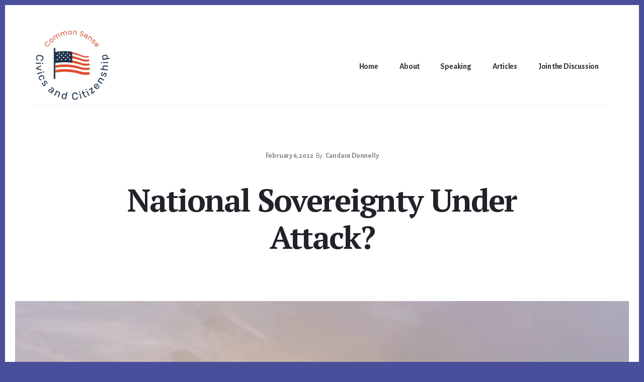

--- FILE ---
content_type: text/html; charset=UTF-8
request_url: https://civicsandcitizenship.org/national-sovereignty-under-attack/
body_size: 14682
content:
<!DOCTYPE html>
<html lang="en-US">
<head >
<meta charset="UTF-8" />
<meta name="viewport" content="width=device-width, initial-scale=1" />
<title>National Sovereignty Under Attack? | Civics &amp; Citizenship</title>
<script type="text/javascript">
/* <![CDATA[ */
window.koko_analytics = {"url":"https:\/\/civicsandcitizenship.org\/wp-admin\/admin-ajax.php?action=koko_analytics_collect","site_url":"https:\/\/civicsandcitizenship.org","post_id":1802,"path":"\/national-sovereignty-under-attack\/","method":"cookie","use_cookie":true};
/* ]]> */
</script>
<!-- Jetpack Site Verification Tags -->
<meta name="google-site-verification" content="O6YSOF690p5jiJ0UxzfoKIoHhK8LEc34ONXfxfsdvBQ" />
<meta name="dc.title" content="National Sovereignty Under Attack? | Civics &amp; Citizenship">
<meta name="dc.description" content="How do you react to the national news lately? You might find the news promising if you believe our country is outdated, in need of change, that the globe can reach utopia, that freedom is suitable for some and wrong for others, that the benefit of the law is for&hellip;">
<meta name="dc.relation" content="https://civicsandcitizenship.org/national-sovereignty-under-attack/">
<meta name="dc.source" content="https://civicsandcitizenship.org/">
<meta name="dc.language" content="en_US">
<meta name="description" content="How do you react to the national news lately? You might find the news promising if you believe our country is outdated, in need of change, that the globe can reach utopia, that freedom is suitable for some and wrong for others, that the benefit of the law is for&hellip;">
<meta name="robots" content="index, follow, max-snippet:-1, max-image-preview:large, max-video-preview:-1">
<link rel="canonical" href="https://civicsandcitizenship.org/national-sovereignty-under-attack/">
<meta property="og:url" content="https://civicsandcitizenship.org/national-sovereignty-under-attack/">
<meta property="og:site_name" content="Civics &amp; Citizenship">
<meta property="og:locale" content="en_US">
<meta property="og:type" content="article">
<meta property="article:author" content="https://www.facebook.com/commonsensecivics/">
<meta property="article:publisher" content="https://www.facebook.com/commonsensecivics/">
<meta property="article:section" content="Articles">
<meta property="article:tag" content="Freedom">
<meta property="article:tag" content="Liberty">
<meta property="og:title" content="National Sovereignty Under Attack? | Civics &amp; Citizenship">
<meta property="og:description" content="How do you react to the national news lately? You might find the news promising if you believe our country is outdated, in need of change, that the globe can reach utopia, that freedom is suitable for some and wrong for others, that the benefit of the law is for&hellip;">
<meta property="og:image" content="https://civicsandcitizenship.org/wp-content/uploads/2020/11/IMG_0160.jpeg">
<meta property="og:image:secure_url" content="https://civicsandcitizenship.org/wp-content/uploads/2020/11/IMG_0160.jpeg">
<meta property="og:image:width" content="800">
<meta property="og:image:height" content="1067">
<meta property="og:image:alt" content="sunrising over a dusty field">
<meta name="twitter:card" content="summary">
<meta name="twitter:title" content="National Sovereignty Under Attack? | Civics &amp; Citizenship">
<meta name="twitter:description" content="How do you react to the national news lately? You might find the news promising if you believe our country is outdated, in need of change, that the globe can reach utopia, that freedom is suitable for some and wrong for others, that the benefit of the law is for&hellip;">
<meta name="twitter:image" content="https://civicsandcitizenship.org/wp-content/uploads/2020/11/IMG_0160.jpeg">
<link rel='dns-prefetch' href='//www.googletagmanager.com' />
<link rel='dns-prefetch' href='//stats.wp.com' />
<link rel='dns-prefetch' href='//maxcdn.bootstrapcdn.com' />
<link rel='dns-prefetch' href='//fonts.googleapis.com' />
<link rel='dns-prefetch' href='//code.ionicframework.com' />
<link rel='dns-prefetch' href='//v0.wordpress.com' />
<link rel='preconnect' href='//c0.wp.com' />
<link rel="alternate" type="application/rss+xml" title="Civics &amp; Citizenship &raquo; Feed" href="https://civicsandcitizenship.org/feed/" />
<link rel="alternate" title="oEmbed (JSON)" type="application/json+oembed" href="https://civicsandcitizenship.org/wp-json/oembed/1.0/embed?url=https%3A%2F%2Fcivicsandcitizenship.org%2Fnational-sovereignty-under-attack%2F" />
<link rel="alternate" title="oEmbed (XML)" type="text/xml+oembed" href="https://civicsandcitizenship.org/wp-json/oembed/1.0/embed?url=https%3A%2F%2Fcivicsandcitizenship.org%2Fnational-sovereignty-under-attack%2F&#038;format=xml" />
<style id='wp-img-auto-sizes-contain-inline-css' type='text/css'>
img:is([sizes=auto i],[sizes^="auto," i]){contain-intrinsic-size:3000px 1500px}
/*# sourceURL=wp-img-auto-sizes-contain-inline-css */
</style>
<link rel='stylesheet' id='genesis-blocks-style-css-css' href='https://civicsandcitizenship.org/wp-content/plugins/genesis-blocks/dist/style-blocks.build.css?ver=1765834780' type='text/css' media='all' />
<link rel='stylesheet' id='breakthrough-pro-css' href='https://civicsandcitizenship.org/wp-content/themes/breakthrough-pro/style.css?ver=1.1.0' type='text/css' media='all' />
<style id='breakthrough-pro-inline-css' type='text/css'>
.has-primary-color {
	color: #4a4f9b !important;
}

.has-primary-background-color {
	background-color: #4a4f9b !important;
}

.has-secondary-color {
	color: #d2414b !important;
}

.has-secondary-background-color {
	background-color: #d2414b !important;
}

.content .wp-block-button .wp-block-button__link:focus,
.content .wp-block-button .wp-block-button__link:hover {
	background-color: #4a4f9b !important;
	color: #fff;
}

.content .wp-block-button.is-style-outline .wp-block-button__link:focus,
.content .wp-block-button.is-style-outline .wp-block-button__link:hover {
	border-color: #4a4f9b !important;
	color: #4a4f9b !important;
}

.entry-content .wp-block-pullquote.is-style-solid-color {
	background-color: #4a4f9b;
}


		.single .content .entry-content > p:first-of-type {
			font-size: 26px;
			font-size: 2.6rem;
			letter-spacing: -0.7px;
		}

		
/*# sourceURL=breakthrough-pro-inline-css */
</style>
<style id='wp-emoji-styles-inline-css' type='text/css'>

	img.wp-smiley, img.emoji {
		display: inline !important;
		border: none !important;
		box-shadow: none !important;
		height: 1em !important;
		width: 1em !important;
		margin: 0 0.07em !important;
		vertical-align: -0.1em !important;
		background: none !important;
		padding: 0 !important;
	}
/*# sourceURL=wp-emoji-styles-inline-css */
</style>
<style id='wp-block-library-inline-css' type='text/css'>
:root{--wp-block-synced-color:#7a00df;--wp-block-synced-color--rgb:122,0,223;--wp-bound-block-color:var(--wp-block-synced-color);--wp-editor-canvas-background:#ddd;--wp-admin-theme-color:#007cba;--wp-admin-theme-color--rgb:0,124,186;--wp-admin-theme-color-darker-10:#006ba1;--wp-admin-theme-color-darker-10--rgb:0,107,160.5;--wp-admin-theme-color-darker-20:#005a87;--wp-admin-theme-color-darker-20--rgb:0,90,135;--wp-admin-border-width-focus:2px}@media (min-resolution:192dpi){:root{--wp-admin-border-width-focus:1.5px}}.wp-element-button{cursor:pointer}:root .has-very-light-gray-background-color{background-color:#eee}:root .has-very-dark-gray-background-color{background-color:#313131}:root .has-very-light-gray-color{color:#eee}:root .has-very-dark-gray-color{color:#313131}:root .has-vivid-green-cyan-to-vivid-cyan-blue-gradient-background{background:linear-gradient(135deg,#00d084,#0693e3)}:root .has-purple-crush-gradient-background{background:linear-gradient(135deg,#34e2e4,#4721fb 50%,#ab1dfe)}:root .has-hazy-dawn-gradient-background{background:linear-gradient(135deg,#faaca8,#dad0ec)}:root .has-subdued-olive-gradient-background{background:linear-gradient(135deg,#fafae1,#67a671)}:root .has-atomic-cream-gradient-background{background:linear-gradient(135deg,#fdd79a,#004a59)}:root .has-nightshade-gradient-background{background:linear-gradient(135deg,#330968,#31cdcf)}:root .has-midnight-gradient-background{background:linear-gradient(135deg,#020381,#2874fc)}:root{--wp--preset--font-size--normal:16px;--wp--preset--font-size--huge:42px}.has-regular-font-size{font-size:1em}.has-larger-font-size{font-size:2.625em}.has-normal-font-size{font-size:var(--wp--preset--font-size--normal)}.has-huge-font-size{font-size:var(--wp--preset--font-size--huge)}.has-text-align-center{text-align:center}.has-text-align-left{text-align:left}.has-text-align-right{text-align:right}.has-fit-text{white-space:nowrap!important}#end-resizable-editor-section{display:none}.aligncenter{clear:both}.items-justified-left{justify-content:flex-start}.items-justified-center{justify-content:center}.items-justified-right{justify-content:flex-end}.items-justified-space-between{justify-content:space-between}.screen-reader-text{border:0;clip-path:inset(50%);height:1px;margin:-1px;overflow:hidden;padding:0;position:absolute;width:1px;word-wrap:normal!important}.screen-reader-text:focus{background-color:#ddd;clip-path:none;color:#444;display:block;font-size:1em;height:auto;left:5px;line-height:normal;padding:15px 23px 14px;text-decoration:none;top:5px;width:auto;z-index:100000}html :where(.has-border-color){border-style:solid}html :where([style*=border-top-color]){border-top-style:solid}html :where([style*=border-right-color]){border-right-style:solid}html :where([style*=border-bottom-color]){border-bottom-style:solid}html :where([style*=border-left-color]){border-left-style:solid}html :where([style*=border-width]){border-style:solid}html :where([style*=border-top-width]){border-top-style:solid}html :where([style*=border-right-width]){border-right-style:solid}html :where([style*=border-bottom-width]){border-bottom-style:solid}html :where([style*=border-left-width]){border-left-style:solid}html :where(img[class*=wp-image-]){height:auto;max-width:100%}:where(figure){margin:0 0 1em}html :where(.is-position-sticky){--wp-admin--admin-bar--position-offset:var(--wp-admin--admin-bar--height,0px)}@media screen and (max-width:600px){html :where(.is-position-sticky){--wp-admin--admin-bar--position-offset:0px}}

/*# sourceURL=wp-block-library-inline-css */
</style><style id='wp-block-paragraph-inline-css' type='text/css'>
.is-small-text{font-size:.875em}.is-regular-text{font-size:1em}.is-large-text{font-size:2.25em}.is-larger-text{font-size:3em}.has-drop-cap:not(:focus):first-letter{float:left;font-size:8.4em;font-style:normal;font-weight:100;line-height:.68;margin:.05em .1em 0 0;text-transform:uppercase}body.rtl .has-drop-cap:not(:focus):first-letter{float:none;margin-left:.1em}p.has-drop-cap.has-background{overflow:hidden}:root :where(p.has-background){padding:1.25em 2.375em}:where(p.has-text-color:not(.has-link-color)) a{color:inherit}p.has-text-align-left[style*="writing-mode:vertical-lr"],p.has-text-align-right[style*="writing-mode:vertical-rl"]{rotate:180deg}
/*# sourceURL=https://c0.wp.com/c/6.9/wp-includes/blocks/paragraph/style.min.css */
</style>
<style id='global-styles-inline-css' type='text/css'>
:root{--wp--preset--aspect-ratio--square: 1;--wp--preset--aspect-ratio--4-3: 4/3;--wp--preset--aspect-ratio--3-4: 3/4;--wp--preset--aspect-ratio--3-2: 3/2;--wp--preset--aspect-ratio--2-3: 2/3;--wp--preset--aspect-ratio--16-9: 16/9;--wp--preset--aspect-ratio--9-16: 9/16;--wp--preset--color--black: #000000;--wp--preset--color--cyan-bluish-gray: #abb8c3;--wp--preset--color--white: #ffffff;--wp--preset--color--pale-pink: #f78da7;--wp--preset--color--vivid-red: #cf2e2e;--wp--preset--color--luminous-vivid-orange: #ff6900;--wp--preset--color--luminous-vivid-amber: #fcb900;--wp--preset--color--light-green-cyan: #7bdcb5;--wp--preset--color--vivid-green-cyan: #00d084;--wp--preset--color--pale-cyan-blue: #8ed1fc;--wp--preset--color--vivid-cyan-blue: #0693e3;--wp--preset--color--vivid-purple: #9b51e0;--wp--preset--color--primary: #4a4f9b;--wp--preset--color--secondary: #d2414b;--wp--preset--gradient--vivid-cyan-blue-to-vivid-purple: linear-gradient(135deg,rgb(6,147,227) 0%,rgb(155,81,224) 100%);--wp--preset--gradient--light-green-cyan-to-vivid-green-cyan: linear-gradient(135deg,rgb(122,220,180) 0%,rgb(0,208,130) 100%);--wp--preset--gradient--luminous-vivid-amber-to-luminous-vivid-orange: linear-gradient(135deg,rgb(252,185,0) 0%,rgb(255,105,0) 100%);--wp--preset--gradient--luminous-vivid-orange-to-vivid-red: linear-gradient(135deg,rgb(255,105,0) 0%,rgb(207,46,46) 100%);--wp--preset--gradient--very-light-gray-to-cyan-bluish-gray: linear-gradient(135deg,rgb(238,238,238) 0%,rgb(169,184,195) 100%);--wp--preset--gradient--cool-to-warm-spectrum: linear-gradient(135deg,rgb(74,234,220) 0%,rgb(151,120,209) 20%,rgb(207,42,186) 40%,rgb(238,44,130) 60%,rgb(251,105,98) 80%,rgb(254,248,76) 100%);--wp--preset--gradient--blush-light-purple: linear-gradient(135deg,rgb(255,206,236) 0%,rgb(152,150,240) 100%);--wp--preset--gradient--blush-bordeaux: linear-gradient(135deg,rgb(254,205,165) 0%,rgb(254,45,45) 50%,rgb(107,0,62) 100%);--wp--preset--gradient--luminous-dusk: linear-gradient(135deg,rgb(255,203,112) 0%,rgb(199,81,192) 50%,rgb(65,88,208) 100%);--wp--preset--gradient--pale-ocean: linear-gradient(135deg,rgb(255,245,203) 0%,rgb(182,227,212) 50%,rgb(51,167,181) 100%);--wp--preset--gradient--electric-grass: linear-gradient(135deg,rgb(202,248,128) 0%,rgb(113,206,126) 100%);--wp--preset--gradient--midnight: linear-gradient(135deg,rgb(2,3,129) 0%,rgb(40,116,252) 100%);--wp--preset--font-size--small: 16px;--wp--preset--font-size--medium: 20px;--wp--preset--font-size--large: 24px;--wp--preset--font-size--x-large: 42px;--wp--preset--font-size--normal: 20px;--wp--preset--font-size--larger: 28px;--wp--preset--spacing--20: 0.44rem;--wp--preset--spacing--30: 0.67rem;--wp--preset--spacing--40: 1rem;--wp--preset--spacing--50: 1.5rem;--wp--preset--spacing--60: 2.25rem;--wp--preset--spacing--70: 3.38rem;--wp--preset--spacing--80: 5.06rem;--wp--preset--shadow--natural: 6px 6px 9px rgba(0, 0, 0, 0.2);--wp--preset--shadow--deep: 12px 12px 50px rgba(0, 0, 0, 0.4);--wp--preset--shadow--sharp: 6px 6px 0px rgba(0, 0, 0, 0.2);--wp--preset--shadow--outlined: 6px 6px 0px -3px rgb(255, 255, 255), 6px 6px rgb(0, 0, 0);--wp--preset--shadow--crisp: 6px 6px 0px rgb(0, 0, 0);}:where(.is-layout-flex){gap: 0.5em;}:where(.is-layout-grid){gap: 0.5em;}body .is-layout-flex{display: flex;}.is-layout-flex{flex-wrap: wrap;align-items: center;}.is-layout-flex > :is(*, div){margin: 0;}body .is-layout-grid{display: grid;}.is-layout-grid > :is(*, div){margin: 0;}:where(.wp-block-columns.is-layout-flex){gap: 2em;}:where(.wp-block-columns.is-layout-grid){gap: 2em;}:where(.wp-block-post-template.is-layout-flex){gap: 1.25em;}:where(.wp-block-post-template.is-layout-grid){gap: 1.25em;}.has-black-color{color: var(--wp--preset--color--black) !important;}.has-cyan-bluish-gray-color{color: var(--wp--preset--color--cyan-bluish-gray) !important;}.has-white-color{color: var(--wp--preset--color--white) !important;}.has-pale-pink-color{color: var(--wp--preset--color--pale-pink) !important;}.has-vivid-red-color{color: var(--wp--preset--color--vivid-red) !important;}.has-luminous-vivid-orange-color{color: var(--wp--preset--color--luminous-vivid-orange) !important;}.has-luminous-vivid-amber-color{color: var(--wp--preset--color--luminous-vivid-amber) !important;}.has-light-green-cyan-color{color: var(--wp--preset--color--light-green-cyan) !important;}.has-vivid-green-cyan-color{color: var(--wp--preset--color--vivid-green-cyan) !important;}.has-pale-cyan-blue-color{color: var(--wp--preset--color--pale-cyan-blue) !important;}.has-vivid-cyan-blue-color{color: var(--wp--preset--color--vivid-cyan-blue) !important;}.has-vivid-purple-color{color: var(--wp--preset--color--vivid-purple) !important;}.has-black-background-color{background-color: var(--wp--preset--color--black) !important;}.has-cyan-bluish-gray-background-color{background-color: var(--wp--preset--color--cyan-bluish-gray) !important;}.has-white-background-color{background-color: var(--wp--preset--color--white) !important;}.has-pale-pink-background-color{background-color: var(--wp--preset--color--pale-pink) !important;}.has-vivid-red-background-color{background-color: var(--wp--preset--color--vivid-red) !important;}.has-luminous-vivid-orange-background-color{background-color: var(--wp--preset--color--luminous-vivid-orange) !important;}.has-luminous-vivid-amber-background-color{background-color: var(--wp--preset--color--luminous-vivid-amber) !important;}.has-light-green-cyan-background-color{background-color: var(--wp--preset--color--light-green-cyan) !important;}.has-vivid-green-cyan-background-color{background-color: var(--wp--preset--color--vivid-green-cyan) !important;}.has-pale-cyan-blue-background-color{background-color: var(--wp--preset--color--pale-cyan-blue) !important;}.has-vivid-cyan-blue-background-color{background-color: var(--wp--preset--color--vivid-cyan-blue) !important;}.has-vivid-purple-background-color{background-color: var(--wp--preset--color--vivid-purple) !important;}.has-black-border-color{border-color: var(--wp--preset--color--black) !important;}.has-cyan-bluish-gray-border-color{border-color: var(--wp--preset--color--cyan-bluish-gray) !important;}.has-white-border-color{border-color: var(--wp--preset--color--white) !important;}.has-pale-pink-border-color{border-color: var(--wp--preset--color--pale-pink) !important;}.has-vivid-red-border-color{border-color: var(--wp--preset--color--vivid-red) !important;}.has-luminous-vivid-orange-border-color{border-color: var(--wp--preset--color--luminous-vivid-orange) !important;}.has-luminous-vivid-amber-border-color{border-color: var(--wp--preset--color--luminous-vivid-amber) !important;}.has-light-green-cyan-border-color{border-color: var(--wp--preset--color--light-green-cyan) !important;}.has-vivid-green-cyan-border-color{border-color: var(--wp--preset--color--vivid-green-cyan) !important;}.has-pale-cyan-blue-border-color{border-color: var(--wp--preset--color--pale-cyan-blue) !important;}.has-vivid-cyan-blue-border-color{border-color: var(--wp--preset--color--vivid-cyan-blue) !important;}.has-vivid-purple-border-color{border-color: var(--wp--preset--color--vivid-purple) !important;}.has-vivid-cyan-blue-to-vivid-purple-gradient-background{background: var(--wp--preset--gradient--vivid-cyan-blue-to-vivid-purple) !important;}.has-light-green-cyan-to-vivid-green-cyan-gradient-background{background: var(--wp--preset--gradient--light-green-cyan-to-vivid-green-cyan) !important;}.has-luminous-vivid-amber-to-luminous-vivid-orange-gradient-background{background: var(--wp--preset--gradient--luminous-vivid-amber-to-luminous-vivid-orange) !important;}.has-luminous-vivid-orange-to-vivid-red-gradient-background{background: var(--wp--preset--gradient--luminous-vivid-orange-to-vivid-red) !important;}.has-very-light-gray-to-cyan-bluish-gray-gradient-background{background: var(--wp--preset--gradient--very-light-gray-to-cyan-bluish-gray) !important;}.has-cool-to-warm-spectrum-gradient-background{background: var(--wp--preset--gradient--cool-to-warm-spectrum) !important;}.has-blush-light-purple-gradient-background{background: var(--wp--preset--gradient--blush-light-purple) !important;}.has-blush-bordeaux-gradient-background{background: var(--wp--preset--gradient--blush-bordeaux) !important;}.has-luminous-dusk-gradient-background{background: var(--wp--preset--gradient--luminous-dusk) !important;}.has-pale-ocean-gradient-background{background: var(--wp--preset--gradient--pale-ocean) !important;}.has-electric-grass-gradient-background{background: var(--wp--preset--gradient--electric-grass) !important;}.has-midnight-gradient-background{background: var(--wp--preset--gradient--midnight) !important;}.has-small-font-size{font-size: var(--wp--preset--font-size--small) !important;}.has-medium-font-size{font-size: var(--wp--preset--font-size--medium) !important;}.has-large-font-size{font-size: var(--wp--preset--font-size--large) !important;}.has-x-large-font-size{font-size: var(--wp--preset--font-size--x-large) !important;}
/*# sourceURL=global-styles-inline-css */
</style>

<style id='classic-theme-styles-inline-css' type='text/css'>
/*! This file is auto-generated */
.wp-block-button__link{color:#fff;background-color:#32373c;border-radius:9999px;box-shadow:none;text-decoration:none;padding:calc(.667em + 2px) calc(1.333em + 2px);font-size:1.125em}.wp-block-file__button{background:#32373c;color:#fff;text-decoration:none}
/*# sourceURL=/wp-includes/css/classic-themes.min.css */
</style>
<link rel='stylesheet' id='cff-css' href='https://civicsandcitizenship.org/wp-content/plugins/custom-facebook-feed/assets/css/cff-style.min.css?ver=4.3.4' type='text/css' media='all' />
<link rel='stylesheet' id='sb-font-awesome-css' href='https://maxcdn.bootstrapcdn.com/font-awesome/4.7.0/css/font-awesome.min.css?ver=6.9' type='text/css' media='all' />
<link rel='stylesheet' id='breakthrough-fonts-css' href='//fonts.googleapis.com/css?family=Alegreya+Sans%3A400%2C400i%2C700%7CPT+Serif%3A400%2C400i%2C700%2C700i&#038;ver=1.1.0' type='text/css' media='all' />
<link rel='stylesheet' id='ionicons-css' href='//code.ionicframework.com/ionicons/2.0.1/css/ionicons.min.css?ver=1.1.0' type='text/css' media='all' />
<link rel='stylesheet' id='breakthrough-pro-gutenberg-css' href='https://civicsandcitizenship.org/wp-content/themes/breakthrough-pro/lib/gutenberg/front-end.css?ver=1.1.0' type='text/css' media='all' />
<link rel='stylesheet' id='simple-social-icons-font-css' href='https://civicsandcitizenship.org/wp-content/plugins/simple-social-icons/css/style.css?ver=4.0.0' type='text/css' media='all' />
<script type="text/javascript" src="https://c0.wp.com/c/6.9/wp-includes/js/jquery/jquery.min.js" id="jquery-core-js"></script>
<script type="text/javascript" src="https://c0.wp.com/c/6.9/wp-includes/js/jquery/jquery-migrate.min.js" id="jquery-migrate-js"></script>

<!-- Google tag (gtag.js) snippet added by Site Kit -->
<!-- Google Analytics snippet added by Site Kit -->
<script type="text/javascript" src="https://www.googletagmanager.com/gtag/js?id=GT-T9CJ462F" id="google_gtagjs-js" async></script>
<script type="text/javascript" id="google_gtagjs-js-after">
/* <![CDATA[ */
window.dataLayer = window.dataLayer || [];function gtag(){dataLayer.push(arguments);}
gtag("set","linker",{"domains":["civicsandcitizenship.org"]});
gtag("js", new Date());
gtag("set", "developer_id.dZTNiMT", true);
gtag("config", "GT-T9CJ462F");
 window._googlesitekit = window._googlesitekit || {}; window._googlesitekit.throttledEvents = []; window._googlesitekit.gtagEvent = (name, data) => { var key = JSON.stringify( { name, data } ); if ( !! window._googlesitekit.throttledEvents[ key ] ) { return; } window._googlesitekit.throttledEvents[ key ] = true; setTimeout( () => { delete window._googlesitekit.throttledEvents[ key ]; }, 5 ); gtag( "event", name, { ...data, event_source: "site-kit" } ); }; 
//# sourceURL=google_gtagjs-js-after
/* ]]> */
</script>
<link rel="https://api.w.org/" href="https://civicsandcitizenship.org/wp-json/" /><link rel="alternate" title="JSON" type="application/json" href="https://civicsandcitizenship.org/wp-json/wp/v2/posts/1802" /><link rel="EditURI" type="application/rsd+xml" title="RSD" href="https://civicsandcitizenship.org/xmlrpc.php?rsd" />
<meta name="generator" content="WordPress 6.9" />
<link rel='shortlink' href='https://civicsandcitizenship.org/?p=1802' />
<meta name="generator" content="Site Kit by Google 1.170.0" />	<style>img#wpstats{display:none}</style>
		<script id='nitro-telemetry-meta' nitro-exclude>window.NPTelemetryMetadata={missReason: (!window.NITROPACK_STATE ? 'cache not found' : 'hit'),pageType: 'post',isEligibleForOptimization: true,}</script><script id='nitro-generic' nitro-exclude>(()=>{window.NitroPack=window.NitroPack||{coreVersion:"na",isCounted:!1};let e=document.createElement("script");if(e.src="https://nitroscripts.com/bCFYOhhRzYTUhGuUKroWuixjrFZFFnhJ",e.async=!0,e.id="nitro-script",document.head.appendChild(e),!window.NitroPack.isCounted){window.NitroPack.isCounted=!0;let t=()=>{navigator.sendBeacon("https://to.getnitropack.com/p",JSON.stringify({siteId:"bCFYOhhRzYTUhGuUKroWuixjrFZFFnhJ",url:window.location.href,isOptimized:!!window.IS_NITROPACK,coreVersion:"na",missReason:window.NPTelemetryMetadata?.missReason||"",pageType:window.NPTelemetryMetadata?.pageType||"",isEligibleForOptimization:!!window.NPTelemetryMetadata?.isEligibleForOptimization}))};(()=>{let e=()=>new Promise(e=>{"complete"===document.readyState?e():window.addEventListener("load",e)}),i=()=>new Promise(e=>{document.prerendering?document.addEventListener("prerenderingchange",e,{once:!0}):e()}),a=async()=>{await i(),await e(),t()};a()})(),window.addEventListener("pageshow",e=>{if(e.persisted){let i=document.prerendering||self.performance?.getEntriesByType?.("navigation")[0]?.activationStart>0;"visible"!==document.visibilityState||i||t()}})}})();</script>
<!-- Google Tag Manager snippet added by Site Kit -->
<script type="text/javascript">
/* <![CDATA[ */

			( function( w, d, s, l, i ) {
				w[l] = w[l] || [];
				w[l].push( {'gtm.start': new Date().getTime(), event: 'gtm.js'} );
				var f = d.getElementsByTagName( s )[0],
					j = d.createElement( s ), dl = l != 'dataLayer' ? '&l=' + l : '';
				j.async = true;
				j.src = 'https://www.googletagmanager.com/gtm.js?id=' + i + dl;
				f.parentNode.insertBefore( j, f );
			} )( window, document, 'script', 'dataLayer', 'GTM-KXCX35QV' );
			
/* ]]> */
</script>

<!-- End Google Tag Manager snippet added by Site Kit -->
<link rel="icon" href="https://civicsandcitizenship.org/wp-content/uploads/2025/11/cropped-favicon-32x32.png" sizes="32x32" />
<link rel="icon" href="https://civicsandcitizenship.org/wp-content/uploads/2025/11/cropped-favicon-192x192.png" sizes="192x192" />
<link rel="apple-touch-icon" href="https://civicsandcitizenship.org/wp-content/uploads/2025/11/cropped-favicon-180x180.png" />
<meta name="msapplication-TileImage" content="https://civicsandcitizenship.org/wp-content/uploads/2025/11/cropped-favicon-270x270.png" />
		<style type="text/css" id="wp-custom-css">
			div.title-area { width:150px; }

header.site-header .wrap { 
	justify-content: space-between;
    display: flex;
    align-items: center;
    width: 100%;
}

header.site-header .wrap:before,
header.site-header .wrap:after { display:none; }		</style>
		</head>
<body class="wp-singular post-template-default single single-post postid-1802 single-format-standard wp-custom-logo wp-embed-responsive wp-theme-genesis wp-child-theme-breakthrough-pro header-full-width content-sidebar genesis-breadcrumbs-hidden has-featured-image" itemscope itemtype="https://schema.org/WebPage">		<!-- Google Tag Manager (noscript) snippet added by Site Kit -->
		<noscript>
			<iframe src="https://www.googletagmanager.com/ns.html?id=GTM-KXCX35QV" height="0" width="0" style="display:none;visibility:hidden"></iframe>
		</noscript>
		<!-- End Google Tag Manager (noscript) snippet added by Site Kit -->
		<div class="site-container"><ul class="genesis-skip-link"><li><a href="#genesis-sidebar-primary" class="screen-reader-shortcut"> Skip to primary sidebar</a></li><li><a href="#breakthrough-page-title" class="screen-reader-shortcut"> Skip to content</a></li><li><a href="#footer" class="screen-reader-shortcut"> Skip to footer</a></li></ul><header class="site-header" itemscope itemtype="https://schema.org/WPHeader"><div class="wrap"><div class="title-area"><a href="https://civicsandcitizenship.org/" class="custom-logo-link" rel="home"><img width="1448" height="1338" src="https://civicsandcitizenship.org/wp-content/uploads/2025/11/cropped-cs-cac.png" class="custom-logo" alt="cropped cs cac.png" decoding="async" srcset="https://civicsandcitizenship.org/wp-content/uploads/2025/11/cropped-cs-cac.png 1448w, https://civicsandcitizenship.org/wp-content/uploads/2025/11/cropped-cs-cac-300x277.png 300w, https://civicsandcitizenship.org/wp-content/uploads/2025/11/cropped-cs-cac-1024x946.png 1024w, https://civicsandcitizenship.org/wp-content/uploads/2025/11/cropped-cs-cac-768x710.png 768w" sizes="(max-width: 1448px) 100vw, 1448px" /></a><p class="site-title" itemprop="headline"><a href="https://civicsandcitizenship.org/">Civics &amp; Citizenship</a></p></div><nav class="nav-primary" aria-label="Main" itemscope itemtype="https://schema.org/SiteNavigationElement" id="genesis-nav-primary"><div class="wrap"><ul id="menu-main-nav" class="menu genesis-nav-menu menu-primary js-superfish"><li id="menu-item-28" class="menu-item menu-item-type-custom menu-item-object-custom menu-item-home menu-item-28"><a href="https://civicsandcitizenship.org/" itemprop="url"><span itemprop="name">Home</span></a></li>
<li id="menu-item-40" class="menu-item menu-item-type-custom menu-item-object-custom menu-item-has-children menu-item-40"><a href="/about-candace/" itemprop="url"><span itemprop="name">About</span></a>
<ul class="sub-menu">
	<li id="menu-item-41" class="menu-item menu-item-type-post_type menu-item-object-page menu-item-41"><a href="https://civicsandcitizenship.org/about-candace/" itemprop="url"><span itemprop="name">About Candace</span></a></li>
	<li id="menu-item-42" class="menu-item menu-item-type-post_type menu-item-object-page menu-item-42"><a href="https://civicsandcitizenship.org/about-cscc/" itemprop="url"><span itemprop="name">About CSCC</span></a></li>
	<li id="menu-item-46" class="menu-item menu-item-type-taxonomy menu-item-object-category menu-item-46"><a href="https://civicsandcitizenship.org/category/news/" itemprop="url"><span itemprop="name">News</span></a></li>
	<li id="menu-item-43" class="menu-item menu-item-type-post_type menu-item-object-page menu-item-43"><a href="https://civicsandcitizenship.org/contact/" itemprop="url"><span itemprop="name">Contact</span></a></li>
</ul>
</li>
<li id="menu-item-44" class="menu-item menu-item-type-post_type menu-item-object-page menu-item-44"><a href="https://civicsandcitizenship.org/invite-candace-to-speak/" itemprop="url"><span itemprop="name">Speaking</span></a></li>
<li id="menu-item-196" class="menu-item menu-item-type-taxonomy menu-item-object-category current-post-ancestor current-menu-parent current-post-parent menu-item-196"><a href="https://civicsandcitizenship.org/category/articles/" itemprop="url"><span itemprop="name">Articles</span></a></li>
<li id="menu-item-1208" class="menu-item menu-item-type-post_type menu-item-object-page menu-item-has-children menu-item-1208"><a href="https://civicsandcitizenship.org/join-the-discussion/" itemprop="url"><span itemprop="name">Join the Discussion</span></a>
<ul class="sub-menu">
	<li id="menu-item-382" class="menu-item menu-item-type-custom menu-item-object-custom menu-item-382"><a href="https://www.facebook.com/commonsensecivics/" itemprop="url"><span itemprop="name">On Facebook</span></a></li>
	<li id="menu-item-3323" class="menu-item menu-item-type-post_type menu-item-object-page menu-item-3323"><a href="https://civicsandcitizenship.org/sign-up-for-email-updates/" itemprop="url"><span itemprop="name">Sign up for Email Updates</span></a></li>
</ul>
</li>
</ul></div></nav></div></header><div class="site-inner"><div class="breakthrough-page-title" id="breakthrough-page-title"><div class="wrap"><p class="entry-meta"><time class="entry-time" itemprop="datePublished" datetime="2022-02-06T01:17:00-06:00">February 6, 2022</time> By <span class="entry-author" itemprop="author" itemscope itemtype="https://schema.org/Person"><a href="https://civicsandcitizenship.org/author/candace-donnelly/" class="entry-author-link" rel="author" itemprop="url"><span class="entry-author-name" itemprop="name">Candace Donnelly</span></a></span>  </p><header class="entry-header"><h1 class="entry-title" itemprop="headline">National Sovereignty Under Attack?</h1>
</header></div></div><div class="full-width-image"><img width="800" height="420" src="https://civicsandcitizenship.org/wp-content/uploads/2020/11/IMG_0160-800x420.jpeg" class="breakthrough-single-image post-image" alt="sunrising over a dusty field" decoding="async" /></div><div class="content-sidebar-wrap"><main class="content" id="genesis-content"><article class="post-1802 post type-post status-publish format-standard has-post-thumbnail category-articles tag-freedom tag-liberty entry" aria-label="National Sovereignty Under Attack?" itemref="breakthrough-page-title" itemscope itemtype="https://schema.org/CreativeWork"><div class="entry-content" itemprop="text">
<p>How do you react to the national news lately? You might find the news promising if you believe our country is outdated, in need of change, that the globe can reach utopia, that freedom is suitable for some and wrong for others, that the benefit of the law is for your friends, but the burden of the law is for your enemies.</p>



<p>On the other hand, you might find the news of the day to signal a bad omen for our country if you are an American schooled in the founding documents, know that our rights come from our Creator and that our government’s authority is both limited and defined. You might even be a patriot who is becoming more and more disenchanted daily.</p>



<p>With a defunct immigration policy, borders erased, the oath of office not being upheld, etc., you might be thinking that old adage: if it walks like a duck and looks like a duck, it’s a duck. You’re right. Our national sovereignty is under attack. “Nations on top are always under attack,” you might say. What’s different in this day and age is a growing multi-generational movement from within to hasten our surrender to one global government. Erudite elites lead this movement. They are highly educated, have unlimited resources, and are driven to satiate their need for power.&nbsp;</p>



<p>Are we hamstrung by these wealthy aristocrats? Not as long as We the People have the power&nbsp;</p>



<p>to vote&nbsp;</p>



<p>to speak up at local meetings and gatherings</p>



<p>to display the stars and stripes&nbsp;</p>



<p>to peacefully protest&nbsp;</p>



<p>to stop paying attention ad nauseam to media pundits&nbsp;</p>



<p>to seek alternate sources for information that are not agenda-driven</p>



<p>to pray and freely exercise our faith as we desire</p>



<p>to manage our family’s health and well-being</p>



<p>to voluntarily contribute to causes of our choosing</p>



<p>to support the U.S. Constitution with its original intent</p>



<p>to remain sovereign, not become subordinate or subservient to entities outside the United States of America.</p>



<p>All of the above requires that we exercise our freedom like a muscle. It will atrophy if not used. As motion is lotion to the muscle, action, not idle talk, is to liberty.</p>



<p>This is Common Sense Civics and Citizenship. 🇺🇸</p>
</div><footer class="entry-footer"><p class="entry-meta"><span class="entry-categories">Filed Under: <a href="https://civicsandcitizenship.org/category/articles/" rel="category tag">Articles</a></span> <span class="entry-tags">Tagged With: <a href="https://civicsandcitizenship.org/tag/freedom/" rel="tag">Freedom</a>, <a href="https://civicsandcitizenship.org/tag/liberty/" rel="tag">Liberty</a></span></p></footer></article></main><aside class="sidebar sidebar-primary widget-area" role="complementary" aria-label="Primary Sidebar" itemscope itemtype="https://schema.org/WPSideBar" id="genesis-sidebar-primary"><h2 class="genesis-sidebar-title screen-reader-text">Primary Sidebar</h2><section id="search-2" class="widget widget_search"><div class="widget-wrap"><form class="search-form" method="get" action="https://civicsandcitizenship.org/" role="search" itemprop="potentialAction" itemscope itemtype="https://schema.org/SearchAction"><label class="search-form-label screen-reader-text" for="searchform-1">Search this website</label><input class="search-form-input" type="search" name="s" id="searchform-1" placeholder="Search this website" itemprop="query-input"><input class="search-form-submit" type="submit" value="Search"><meta content="https://civicsandcitizenship.org/?s={s}" itemprop="target"></form></div></section>
<section id="tag_cloud-3" class="widget widget_tag_cloud"><div class="widget-wrap"><h3 class="widgettitle widget-title">Topics</h3>
<div class="tagcloud"><a href="https://civicsandcitizenship.org/tag/amendments/" class="tag-cloud-link tag-link-189 tag-link-position-1" style="font-size: 15.984375pt;" aria-label="Amendments (42 items)">Amendments</a>
<a href="https://civicsandcitizenship.org/tag/american-citizenship/" class="tag-cloud-link tag-link-181 tag-link-position-2" style="font-size: 9.09375pt;" aria-label="American citizenship (9 items)">American citizenship</a>
<a href="https://civicsandcitizenship.org/tag/american-elections/" class="tag-cloud-link tag-link-152 tag-link-position-3" style="font-size: 12.15625pt;" aria-label="American elections (18 items)">American elections</a>
<a href="https://civicsandcitizenship.org/tag/american-government/" class="tag-cloud-link tag-link-94 tag-link-position-4" style="font-size: 19.265625pt;" aria-label="American government (85 items)">American government</a>
<a href="https://civicsandcitizenship.org/tag/american-heritage/" class="tag-cloud-link tag-link-75 tag-link-position-5" style="font-size: 18.390625pt;" aria-label="American Heritage (70 items)">American Heritage</a>
<a href="https://civicsandcitizenship.org/tag/american-holidays/" class="tag-cloud-link tag-link-176 tag-link-position-6" style="font-size: 16.75pt;" aria-label="American holidays (49 items)">American holidays</a>
<a href="https://civicsandcitizenship.org/tag/american-ideals/" class="tag-cloud-link tag-link-182 tag-link-position-7" style="font-size: 11.28125pt;" aria-label="American ideals (15 items)">American ideals</a>
<a href="https://civicsandcitizenship.org/tag/americanism/" class="tag-cloud-link tag-link-58 tag-link-position-8" style="font-size: 9.96875pt;" aria-label="Americanism (11 items)">Americanism</a>
<a href="https://civicsandcitizenship.org/tag/american-traditions/" class="tag-cloud-link tag-link-172 tag-link-position-9" style="font-size: 11.0625pt;" aria-label="American traditions (14 items)">American traditions</a>
<a href="https://civicsandcitizenship.org/tag/american-values/" class="tag-cloud-link tag-link-175 tag-link-position-10" style="font-size: 16.3125pt;" aria-label="American values (45 items)">American values</a>
<a href="https://civicsandcitizenship.org/tag/article-ii/" class="tag-cloud-link tag-link-196 tag-link-position-11" style="font-size: 9.09375pt;" aria-label="Article II (9 items)">Article II</a>
<a href="https://civicsandcitizenship.org/tag/bill-of-rights/" class="tag-cloud-link tag-link-61 tag-link-position-12" style="font-size: 13.578125pt;" aria-label="Bill of Rights (25 items)">Bill of Rights</a>
<a href="https://civicsandcitizenship.org/tag/citizenship/" class="tag-cloud-link tag-link-23 tag-link-position-13" style="font-size: 18.71875pt;" aria-label="citizenship (74 items)">citizenship</a>
<a href="https://civicsandcitizenship.org/tag/citizenship-issues/" class="tag-cloud-link tag-link-107 tag-link-position-14" style="font-size: 14.34375pt;" aria-label="citizenship issues (29 items)">citizenship issues</a>
<a href="https://civicsandcitizenship.org/tag/civics/" class="tag-cloud-link tag-link-11 tag-link-position-15" style="font-size: 22pt;" aria-label="Civics (150 items)">Civics</a>
<a href="https://civicsandcitizenship.org/tag/civics-education/" class="tag-cloud-link tag-link-40 tag-link-position-16" style="font-size: 15pt;" aria-label="civics education (34 items)">civics education</a>
<a href="https://civicsandcitizenship.org/tag/civics-issues/" class="tag-cloud-link tag-link-105 tag-link-position-17" style="font-size: 13.46875pt;" aria-label="civics issues (24 items)">civics issues</a>
<a href="https://civicsandcitizenship.org/tag/congress/" class="tag-cloud-link tag-link-39 tag-link-position-18" style="font-size: 12.15625pt;" aria-label="Congress (18 items)">Congress</a>
<a href="https://civicsandcitizenship.org/tag/constitution/" class="tag-cloud-link tag-link-104 tag-link-position-19" style="font-size: 14.453125pt;" aria-label="Constitution (30 items)">Constitution</a>
<a href="https://civicsandcitizenship.org/tag/constitutional-republic/" class="tag-cloud-link tag-link-190 tag-link-position-20" style="font-size: 11.9375pt;" aria-label="Constitutional Republic (17 items)">Constitutional Republic</a>
<a href="https://civicsandcitizenship.org/tag/declaration-of-independence/" class="tag-cloud-link tag-link-89 tag-link-position-21" style="font-size: 16.203125pt;" aria-label="Declaration of Independence (44 items)">Declaration of Independence</a>
<a href="https://civicsandcitizenship.org/tag/elections/" class="tag-cloud-link tag-link-111 tag-link-position-22" style="font-size: 10.296875pt;" aria-label="elections (12 items)">elections</a>
<a href="https://civicsandcitizenship.org/tag/federalism/" class="tag-cloud-link tag-link-262 tag-link-position-23" style="font-size: 8pt;" aria-label="federalism (7 items)">federalism</a>
<a href="https://civicsandcitizenship.org/tag/first-amendment/" class="tag-cloud-link tag-link-60 tag-link-position-24" style="font-size: 10.734375pt;" aria-label="First Amendment (13 items)">First Amendment</a>
<a href="https://civicsandcitizenship.org/tag/founding-fathers/" class="tag-cloud-link tag-link-84 tag-link-position-25" style="font-size: 17.515625pt;" aria-label="Founding Fathers (58 items)">Founding Fathers</a>
<a href="https://civicsandcitizenship.org/tag/founding-principles/" class="tag-cloud-link tag-link-256 tag-link-position-26" style="font-size: 11.28125pt;" aria-label="founding principles (15 items)">founding principles</a>
<a href="https://civicsandcitizenship.org/tag/freedom/" class="tag-cloud-link tag-link-28 tag-link-position-27" style="font-size: 20.03125pt;" aria-label="Freedom (98 items)">Freedom</a>
<a href="https://civicsandcitizenship.org/tag/independence-day/" class="tag-cloud-link tag-link-87 tag-link-position-28" style="font-size: 9.53125pt;" aria-label="Independence Day (10 items)">Independence Day</a>
<a href="https://civicsandcitizenship.org/tag/justice/" class="tag-cloud-link tag-link-55 tag-link-position-29" style="font-size: 8.546875pt;" aria-label="justice (8 items)">justice</a>
<a href="https://civicsandcitizenship.org/tag/law/" class="tag-cloud-link tag-link-81 tag-link-position-30" style="font-size: 14.34375pt;" aria-label="law (29 items)">law</a>
<a href="https://civicsandcitizenship.org/tag/liberty/" class="tag-cloud-link tag-link-26 tag-link-position-31" style="font-size: 15.65625pt;" aria-label="Liberty (39 items)">Liberty</a>
<a href="https://civicsandcitizenship.org/tag/military/" class="tag-cloud-link tag-link-44 tag-link-position-32" style="font-size: 11.9375pt;" aria-label="Military (17 items)">Military</a>
<a href="https://civicsandcitizenship.org/tag/patriotism/" class="tag-cloud-link tag-link-205 tag-link-position-33" style="font-size: 10.734375pt;" aria-label="Patriotism (13 items)">Patriotism</a>
<a href="https://civicsandcitizenship.org/tag/political-beliefs/" class="tag-cloud-link tag-link-140 tag-link-position-34" style="font-size: 9.53125pt;" aria-label="political beliefs (10 items)">political beliefs</a>
<a href="https://civicsandcitizenship.org/tag/presidency/" class="tag-cloud-link tag-link-161 tag-link-position-35" style="font-size: 11.9375pt;" aria-label="Presidency (17 items)">Presidency</a>
<a href="https://civicsandcitizenship.org/tag/presidential-election/" class="tag-cloud-link tag-link-167 tag-link-position-36" style="font-size: 10.734375pt;" aria-label="presidential election (13 items)">presidential election</a>
<a href="https://civicsandcitizenship.org/tag/presidential-succession/" class="tag-cloud-link tag-link-159 tag-link-position-37" style="font-size: 8.546875pt;" aria-label="Presidential succession (8 items)">Presidential succession</a>
<a href="https://civicsandcitizenship.org/tag/protests/" class="tag-cloud-link tag-link-57 tag-link-position-38" style="font-size: 8pt;" aria-label="protests (7 items)">protests</a>
<a href="https://civicsandcitizenship.org/tag/rights/" class="tag-cloud-link tag-link-31 tag-link-position-39" style="font-size: 10.734375pt;" aria-label="rights (13 items)">rights</a>
<a href="https://civicsandcitizenship.org/tag/self-government/" class="tag-cloud-link tag-link-50 tag-link-position-40" style="font-size: 11.28125pt;" aria-label="self-government (15 items)">self-government</a>
<a href="https://civicsandcitizenship.org/tag/supreme-court/" class="tag-cloud-link tag-link-71 tag-link-position-41" style="font-size: 9.96875pt;" aria-label="Supreme Court (11 items)">Supreme Court</a>
<a href="https://civicsandcitizenship.org/tag/us-constitution/" class="tag-cloud-link tag-link-48 tag-link-position-42" style="font-size: 20.25pt;" aria-label="US Constitution (104 items)">US Constitution</a>
<a href="https://civicsandcitizenship.org/tag/us-government/" class="tag-cloud-link tag-link-95 tag-link-position-43" style="font-size: 10.734375pt;" aria-label="US Government (13 items)">US Government</a>
<a href="https://civicsandcitizenship.org/tag/war/" class="tag-cloud-link tag-link-202 tag-link-position-44" style="font-size: 12.375pt;" aria-label="War (19 items)">War</a>
<a href="https://civicsandcitizenship.org/tag/work/" class="tag-cloud-link tag-link-8 tag-link-position-45" style="font-size: 9.53125pt;" aria-label="work (10 items)">work</a></div>
</div></section>

		<section id="recent-posts-2" class="widget widget_recent_entries"><div class="widget-wrap">
		<h3 class="widgettitle widget-title">Recent Posts</h3>

		<ul>
											<li>
					<a href="https://civicsandcitizenship.org/protecting-worship-a-historical-overview/">Protecting Worship: A Historical Overview</a>
									</li>
											<li>
					<a href="https://civicsandcitizenship.org/true-american-citizenship-values-beliefs-and-freedom/">True American Citizenship: Values, Beliefs, and Freedom</a>
									</li>
											<li>
					<a href="https://civicsandcitizenship.org/the-first-amendment-peaceable-not-permissive/">The First Amendment: Peaceable, Not Permissive</a>
									</li>
											<li>
					<a href="https://civicsandcitizenship.org/remembering-mlk-sit-ins-fire-hoses-and-courage/">Remembering MLK: Sit‑Ins, Fire Hoses, and Courage</a>
									</li>
											<li>
					<a href="https://civicsandcitizenship.org/think-like-an-american-again/">Think Like An American Again</a>
									</li>
					</ul>

		</div></section>
</aside></div>
<script nitro-exclude>
    var heartbeatData = new FormData(); heartbeatData.append('nitroHeartbeat', '1');
    fetch(location.href, {method: 'POST', body: heartbeatData, credentials: 'omit'});
</script>
<script nitro-exclude>
    document.cookie = 'nitroCachedPage=' + (!window.NITROPACK_STATE ? '0' : '1') + '; path=/; SameSite=Lax';
</script>
<script nitro-exclude>
    if (!window.NITROPACK_STATE || window.NITROPACK_STATE != 'FRESH') {
        var proxyPurgeOnly = 0;
        if (typeof navigator.sendBeacon !== 'undefined') {
            var nitroData = new FormData(); nitroData.append('nitroBeaconUrl', 'aHR0cHM6Ly9jaXZpY3NhbmRjaXRpemVuc2hpcC5vcmcvbmF0aW9uYWwtc292ZXJlaWdudHktdW5kZXItYXR0YWNrLw=='); nitroData.append('nitroBeaconCookies', 'W10='); nitroData.append('nitroBeaconHash', 'ecc055f98499e4417565325917ba464e87eea02966ec70c13781a071b478f22531b0dc5e3a78fcaadd6faf4c6700cd02af0946e8de093265a3e67fc5f6cf226f'); nitroData.append('proxyPurgeOnly', ''); nitroData.append('layout', 'post'); navigator.sendBeacon(location.href, nitroData);
        } else {
            var xhr = new XMLHttpRequest(); xhr.open('POST', location.href, true); xhr.setRequestHeader('Content-Type', 'application/x-www-form-urlencoded'); xhr.send('nitroBeaconUrl=aHR0cHM6Ly9jaXZpY3NhbmRjaXRpemVuc2hpcC5vcmcvbmF0aW9uYWwtc292ZXJlaWdudHktdW5kZXItYXR0YWNrLw==&nitroBeaconCookies=W10=&nitroBeaconHash=ecc055f98499e4417565325917ba464e87eea02966ec70c13781a071b478f22531b0dc5e3a78fcaadd6faf4c6700cd02af0946e8de093265a3e67fc5f6cf226f&proxyPurgeOnly=&layout=post');
        }
    }
</script></div><div id="above-footer-cta" class="above-footer-cta"><div class="flexible-widgets widget-area widget-halves"><div class="wrap"><section id="custom_html-10" class="widget_text widget widget_custom_html"><div class="widget_text widget-wrap"><div class="textwidget custom-html-widget"><span class="large-text">Join the Discussion
</span></div></div></section>
<section id="custom_html-11" class="widget_text widget widget_custom_html"><div class="widget_text widget-wrap"><div class="textwidget custom-html-widget"><a href="https://www.facebook.com/commonsensecivics/" class="button primary">Join Us</a>
</div></div></section>
</div></div></div><div class="full-width-image footer-cta-image"><img src="https://civicsandcitizenship.org/wp-content/uploads/2019/07/anthony-garand-7rehTDIfR8o-unsplash-1600x420.jpg" alt="" /></div><div id="footer" class="footer-widgets"><h2 class="genesis-sidebar-title screen-reader-text">Footer</h2><div class="flexible-widgets widget-area  widget-halves"><div class="wrap"><section id="simple-social-icons-3" class="widget simple-social-icons"><div class="widget-wrap"><h3 class="widgettitle widget-title">Social Media</h3>
<ul class="alignleft"><li class="ssi-facebook"><a href="https://www.facebook.com/commonsensecivics/" target="_blank" rel="noopener noreferrer"><svg role="img" class="social-facebook" aria-labelledby="social-facebook-3"><title id="social-facebook-3">Facebook</title><use xlink:href="https://civicsandcitizenship.org/wp-content/plugins/simple-social-icons/symbol-defs.svg#social-facebook"></use></svg></a></li><li class="ssi-instagram"><a href="http://instagram.com/commonsensecivics" target="_blank" rel="noopener noreferrer"><svg role="img" class="social-instagram" aria-labelledby="social-instagram-3"><title id="social-instagram-3">Instagram</title><use xlink:href="https://civicsandcitizenship.org/wp-content/plugins/simple-social-icons/symbol-defs.svg#social-instagram"></use></svg></a></li><li class="ssi-twitter"><a href="https://twitter.com/CitizensCivics" target="_blank" rel="noopener noreferrer"><svg role="img" class="social-twitter" aria-labelledby="social-twitter-3"><title id="social-twitter-3">Twitter</title><use xlink:href="https://civicsandcitizenship.org/wp-content/plugins/simple-social-icons/symbol-defs.svg#social-twitter"></use></svg></a></li><li class="ssi-youtube"><a href="https://www.youtube.com/channel/UCivYq1gkRR47ND10bzCMKTw" target="_blank" rel="noopener noreferrer"><svg role="img" class="social-youtube" aria-labelledby="social-youtube-3"><title id="social-youtube-3">YouTube</title><use xlink:href="https://civicsandcitizenship.org/wp-content/plugins/simple-social-icons/symbol-defs.svg#social-youtube"></use></svg></a></li></ul></div></section>
<section id="custom_html-26" class="widget_text widget widget_custom_html"><div class="widget_text widget-wrap"><h3 class="widgettitle widget-title">Subscribe</h3>
<div class="textwidget custom-html-widget"><!-- Begin Mailchimp Signup Form -->
<link href="//cdn-images.mailchimp.com/embedcode/classic-10_7.css" rel="stylesheet" type="text/css">
<style type="text/css">
	#mc_embed_signup{background:#fff; clear:left; font:14px Helvetica,Arial,sans-serif; }
	/* Add your own Mailchimp form style overrides in your site stylesheet or in this style block.
	   We recommend moving this block and the preceding CSS link to the HEAD of your HTML file. */
</style>
<div id="mc_embed_signup">
<form action="https://civicsandcitizenship.us3.list-manage.com/subscribe/post?u=6a96ea80af7417f24927ee9ad&amp;id=067c835207" method="post" id="mc-embedded-subscribe-form" name="mc-embedded-subscribe-form" class="validate" target="_blank" novalidate>
    <div id="mc_embed_signup_scroll">
<div class="indicates-required"><span class="asterisk">*</span> indicates required</div>
<div class="mc-field-group">
	<label for="mce-EMAIL">Email Address  <span class="asterisk">*</span>
</label>
	<input type="email" value="" name="EMAIL" class="required email" id="mce-EMAIL">
</div>
<div class="mc-field-group">
	<label for="mce-FNAME">First Name </label>
	<input type="text" value="" name="FNAME" class="" id="mce-FNAME">
</div>
<div class="mc-field-group">
	<label for="mce-LNAME">Last Name </label>
	<input type="text" value="" name="LNAME" class="" id="mce-LNAME">
</div>
<div class="mc-field-group size1of2">
	<label for="mce-BIRTHDAY-month">Birthday </label>
	<div class="datefield">
		<span class="subfield monthfield"><input class="birthday " type="text" pattern="[0-9]*" value="" placeholder="MM" size="2" maxlength="2" name="BIRTHDAY[month]" id="mce-BIRTHDAY-month"></span> / 
		<span class="subfield dayfield"><input class="birthday " type="text" pattern="[0-9]*" value="" placeholder="DD" size="2" maxlength="2" name="BIRTHDAY[day]" id="mce-BIRTHDAY-day"></span> 
		<span class="small-meta nowrap">( mm / dd )</span>
	</div>
</div>	<div id="mce-responses" class="clear">
		<div class="response" id="mce-error-response" style="display:none"></div>
		<div class="response" id="mce-success-response" style="display:none"></div>
	</div>    <!-- real people should not fill this in and expect good things - do not remove this or risk form bot signups-->
    <div style="position: absolute; left: -5000px;" aria-hidden="true"><input type="text" name="b_6a96ea80af7417f24927ee9ad_067c835207" tabindex="-1" value=""></div>
    <div class="clear"><input type="submit" value="Subscribe" name="subscribe" id="mc-embedded-subscribe" class="button"></div>
    </div>
</form>
</div>
<script type='text/javascript' src='//s3.amazonaws.com/downloads.mailchimp.com/js/mc-validate.js'></script><script type='text/javascript'>(function($) {window.fnames = new Array(); window.ftypes = new Array();fnames[0]='EMAIL';ftypes[0]='email';fnames[1]='FNAME';ftypes[1]='text';fnames[2]='LNAME';ftypes[2]='text';fnames[3]='ADDRESS';ftypes[3]='address';fnames[4]='PHONE';ftypes[4]='phone';fnames[5]='BIRTHDAY';ftypes[5]='birthday';}(jQuery));var $mcj = jQuery.noConflict(true);</script>
<!--End mc_embed_signup--></div></div></section>
</div></div></div><footer class="site-footer" itemscope itemtype="https://schema.org/WPFooter"><div class="wrap"><p>Copyright &#xA9;&nbsp;2026 Common Sense Civics and Citizenship, Candace Donnelly · Site by <a target="_blank" href="https://mereagency.com">Mere</a></p></div></footer></div><script type="speculationrules">
{"prefetch":[{"source":"document","where":{"and":[{"href_matches":"/*"},{"not":{"href_matches":["/wp-*.php","/wp-admin/*","/wp-content/uploads/*","/wp-content/*","/wp-content/plugins/*","/wp-content/themes/breakthrough-pro/*","/wp-content/themes/genesis/*","/*\\?(.+)"]}},{"not":{"selector_matches":"a[rel~=\"nofollow\"]"}},{"not":{"selector_matches":".no-prefetch, .no-prefetch a"}}]},"eagerness":"conservative"}]}
</script>
<!-- Custom Facebook Feed JS -->
<script type="text/javascript">var cffajaxurl = "https://civicsandcitizenship.org/wp-admin/admin-ajax.php";
var cfflinkhashtags = "true";
</script>

<!-- Koko Analytics v2.2.0 - https://www.kokoanalytics.com/ -->
<script type="text/javascript">
/* <![CDATA[ */
!function(){var e=window,r=e.koko_analytics;r.trackPageview=function(e,t){"prerender"==document.visibilityState||/bot|crawl|spider|seo|lighthouse|facebookexternalhit|preview/i.test(navigator.userAgent)||navigator.sendBeacon(r.url,new URLSearchParams({pa:e,po:t,r:0==document.referrer.indexOf(r.site_url)?"":document.referrer,m:r.use_cookie?"c":r.method[0]}))},e.addEventListener("load",function(){r.trackPageview(r.path,r.post_id)})}();
/* ]]> */
</script>

	<script type="text/javascript">
		function genesisBlocksShare( url, title, w, h ){
			var left = ( window.innerWidth / 2 )-( w / 2 );
			var top  = ( window.innerHeight / 2 )-( h / 2 );
			return window.open(url, title, 'toolbar=no, location=no, directories=no, status=no, menubar=no, scrollbars=no, resizable=no, copyhistory=no, width=600, height=600, top='+top+', left='+left);
		}
	</script>
	<style type="text/css" media="screen">#simple-social-icons-3 ul li a, #simple-social-icons-3 ul li a:hover, #simple-social-icons-3 ul li a:focus { background-color: #999999 !important; border-radius: 40px; color: #ffffff !important; border: 0px #ffffff solid !important; font-size: 20px; padding: 10px; }  #simple-social-icons-3 ul li a:hover, #simple-social-icons-3 ul li a:focus { background-color: #666666 !important; border-color: #ffffff !important; color: #ffffff !important; }  #simple-social-icons-3 ul li a:focus { outline: 1px dotted #666666 !important; }</style><svg aria-hidden="true" style="width: 0; height: 0; display:block;">
			<filter id="breakthrough-overlay">
				<feColorMatrix
				type="matrix"
				values="0.590196 0 0 0 0
					0 0.609804 0 0 0
					0 0 0.907843 0 0
					0 0 0 .9 0 "></feColorMatrix>
			</filter>
		</svg><script type="text/javascript" src="https://civicsandcitizenship.org/wp-content/plugins/custom-facebook-feed/assets/js/cff-scripts.min.js?ver=4.3.4" id="cffscripts-js"></script>
<script type="text/javascript" src="https://civicsandcitizenship.org/wp-content/plugins/genesis-blocks/dist/assets/js/dismiss.js?ver=1765834780" id="genesis-blocks-dismiss-js-js"></script>
<script type="text/javascript" src="https://c0.wp.com/c/6.9/wp-includes/js/hoverIntent.min.js" id="hoverIntent-js"></script>
<script type="text/javascript" src="https://civicsandcitizenship.org/wp-content/themes/genesis/lib/js/menu/superfish.min.js?ver=1.7.10" id="superfish-js"></script>
<script type="text/javascript" src="https://civicsandcitizenship.org/wp-content/themes/genesis/lib/js/menu/superfish.args.min.js?ver=3.6.1" id="superfish-args-js"></script>
<script type="text/javascript" src="https://civicsandcitizenship.org/wp-content/themes/genesis/lib/js/skip-links.min.js?ver=3.6.1" id="skip-links-js"></script>
<script type="text/javascript" id="breakthrough-responsive-menu-js-extra">
/* <![CDATA[ */
var genesis_responsive_menu = {"mainMenu":"Menu","menuIconClass":"ionicons-before ion-ios-drag","subMenu":"Submenu","subMenuIconClass":"ionicons-before ion-ios-arrow-down","menuClasses":{"others":[".nav-primary"]}};
//# sourceURL=breakthrough-responsive-menu-js-extra
/* ]]> */
</script>
<script type="text/javascript" src="https://civicsandcitizenship.org/wp-content/themes/breakthrough-pro/js/responsive-menus.min.js?ver=1.1.0" id="breakthrough-responsive-menu-js"></script>
<script type="text/javascript" src="https://civicsandcitizenship.org/wp-content/themes/breakthrough-pro/js/jquery.matchHeight.min.js?ver=1.1.0" id="breakthrough-match-height-js"></script>
<script type="text/javascript" id="breakthrough-match-height-js-after">
/* <![CDATA[ */
jQuery(document).ready( function() { jQuery( '.half-width-entries .content .entry, .flexible-widgets .entry, .pricing-table > div' ).matchHeight(); });
//# sourceURL=breakthrough-match-height-js-after
/* ]]> */
</script>
<script type="text/javascript" id="jetpack-stats-js-before">
/* <![CDATA[ */
_stq = window._stq || [];
_stq.push([ "view", {"v":"ext","blog":"164893940","post":"1802","tz":"-6","srv":"civicsandcitizenship.org","j":"1:15.4"} ]);
_stq.push([ "clickTrackerInit", "164893940", "1802" ]);
//# sourceURL=jetpack-stats-js-before
/* ]]> */
</script>
<script type="text/javascript" src="https://stats.wp.com/e-202605.js" id="jetpack-stats-js" defer="defer" data-wp-strategy="defer"></script>
<script id="wp-emoji-settings" type="application/json">
{"baseUrl":"https://s.w.org/images/core/emoji/17.0.2/72x72/","ext":".png","svgUrl":"https://s.w.org/images/core/emoji/17.0.2/svg/","svgExt":".svg","source":{"concatemoji":"https://civicsandcitizenship.org/wp-includes/js/wp-emoji-release.min.js?ver=6.9"}}
</script>
<script type="module">
/* <![CDATA[ */
/*! This file is auto-generated */
const a=JSON.parse(document.getElementById("wp-emoji-settings").textContent),o=(window._wpemojiSettings=a,"wpEmojiSettingsSupports"),s=["flag","emoji"];function i(e){try{var t={supportTests:e,timestamp:(new Date).valueOf()};sessionStorage.setItem(o,JSON.stringify(t))}catch(e){}}function c(e,t,n){e.clearRect(0,0,e.canvas.width,e.canvas.height),e.fillText(t,0,0);t=new Uint32Array(e.getImageData(0,0,e.canvas.width,e.canvas.height).data);e.clearRect(0,0,e.canvas.width,e.canvas.height),e.fillText(n,0,0);const a=new Uint32Array(e.getImageData(0,0,e.canvas.width,e.canvas.height).data);return t.every((e,t)=>e===a[t])}function p(e,t){e.clearRect(0,0,e.canvas.width,e.canvas.height),e.fillText(t,0,0);var n=e.getImageData(16,16,1,1);for(let e=0;e<n.data.length;e++)if(0!==n.data[e])return!1;return!0}function u(e,t,n,a){switch(t){case"flag":return n(e,"\ud83c\udff3\ufe0f\u200d\u26a7\ufe0f","\ud83c\udff3\ufe0f\u200b\u26a7\ufe0f")?!1:!n(e,"\ud83c\udde8\ud83c\uddf6","\ud83c\udde8\u200b\ud83c\uddf6")&&!n(e,"\ud83c\udff4\udb40\udc67\udb40\udc62\udb40\udc65\udb40\udc6e\udb40\udc67\udb40\udc7f","\ud83c\udff4\u200b\udb40\udc67\u200b\udb40\udc62\u200b\udb40\udc65\u200b\udb40\udc6e\u200b\udb40\udc67\u200b\udb40\udc7f");case"emoji":return!a(e,"\ud83e\u1fac8")}return!1}function f(e,t,n,a){let r;const o=(r="undefined"!=typeof WorkerGlobalScope&&self instanceof WorkerGlobalScope?new OffscreenCanvas(300,150):document.createElement("canvas")).getContext("2d",{willReadFrequently:!0}),s=(o.textBaseline="top",o.font="600 32px Arial",{});return e.forEach(e=>{s[e]=t(o,e,n,a)}),s}function r(e){var t=document.createElement("script");t.src=e,t.defer=!0,document.head.appendChild(t)}a.supports={everything:!0,everythingExceptFlag:!0},new Promise(t=>{let n=function(){try{var e=JSON.parse(sessionStorage.getItem(o));if("object"==typeof e&&"number"==typeof e.timestamp&&(new Date).valueOf()<e.timestamp+604800&&"object"==typeof e.supportTests)return e.supportTests}catch(e){}return null}();if(!n){if("undefined"!=typeof Worker&&"undefined"!=typeof OffscreenCanvas&&"undefined"!=typeof URL&&URL.createObjectURL&&"undefined"!=typeof Blob)try{var e="postMessage("+f.toString()+"("+[JSON.stringify(s),u.toString(),c.toString(),p.toString()].join(",")+"));",a=new Blob([e],{type:"text/javascript"});const r=new Worker(URL.createObjectURL(a),{name:"wpTestEmojiSupports"});return void(r.onmessage=e=>{i(n=e.data),r.terminate(),t(n)})}catch(e){}i(n=f(s,u,c,p))}t(n)}).then(e=>{for(const n in e)a.supports[n]=e[n],a.supports.everything=a.supports.everything&&a.supports[n],"flag"!==n&&(a.supports.everythingExceptFlag=a.supports.everythingExceptFlag&&a.supports[n]);var t;a.supports.everythingExceptFlag=a.supports.everythingExceptFlag&&!a.supports.flag,a.supports.everything||((t=a.source||{}).concatemoji?r(t.concatemoji):t.wpemoji&&t.twemoji&&(r(t.twemoji),r(t.wpemoji)))});
//# sourceURL=https://civicsandcitizenship.org/wp-includes/js/wp-emoji-loader.min.js
/* ]]> */
</script>
</body></html>
